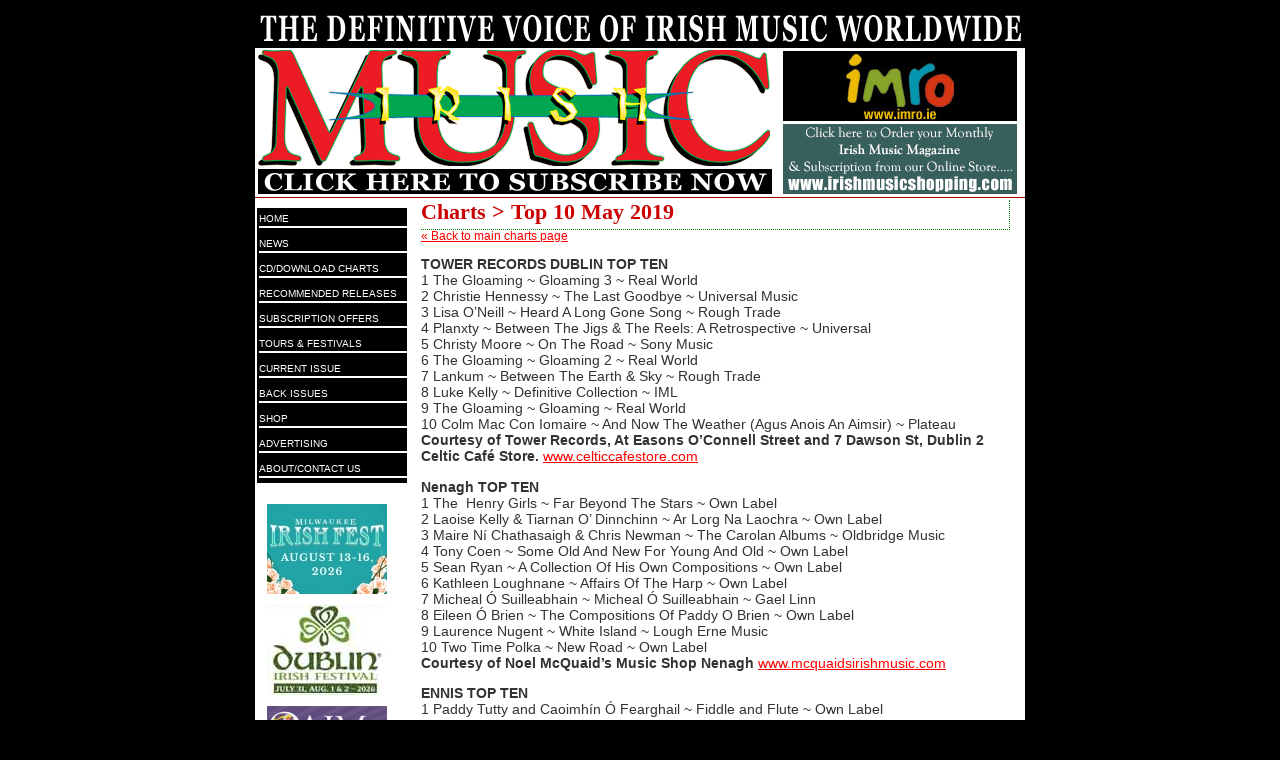

--- FILE ---
content_type: text/html; charset=UTF-8
request_url: http://www.irishmusicmagazine.com/charts/top-10-may-2019/
body_size: 14883
content:
<!DOCTYPE html PUBLIC "-//W3C//DTD XHTML 1.0 Transitional//EN" "http://www.w3.org/TR/xhtml1/DTD/xhtml1-transitional.dtd">
<html xmlns="http://www.w3.org/1999/xhtml" dir="ltr" lang="en-US"/>

<head profile="http://gmpg.org/xfn/11">
	<meta http-equiv="Content-Type" content="text/html; charset=UTF-8" />

	<title>Top 10 May 2019 &raquo;  Irish Music Magazine</title>

	<!-- style type="text/css" media="screen">
		@import url( http://www.irishmusicmagazine.com/wp-content/themes/imm/style.css );
	</style -->
	<link rel="stylesheet" type="text/css" href="http://www.irishmusicmagazine.com/wp-content/themes/imm/style.css" />
	<link rel="alternate" type="application/rss+xml" title="RSS 2.0" href="http://www.irishmusicmagazine.com/feed/" />
	<link rel="alternate" type="text/xml" title="RSS .92" href="http://www.irishmusicmagazine.com/feed/rss/" />
	<link rel="alternate" type="application/atom+xml" title="Atom 0.3" href="http://www.irishmusicmagazine.com/feed/atom/" />

				</head>

<body>
<div id="rap">

<div id="header">
<!-- h1>The definitive voice of Irish music worldwide</h1 -->
<img width="770" height="40" title="THE DEFINITIVE VOICE OF IRISH MUSIC" alt="THE DEFINITIVE VOICE OF IRISH MUSIC" src="http://www.irishmusicmagazine.com/wp-content/themes/imm/header.gif" />
<div class="newsletter">

<div class="advert-image"><a href="http://www.imro.ie" target="blank"><img width="234" height="70" src="/files/imm/2007/Ads/imro_ad.jpg" alt="IMRO"></a></div>

<div class="advert-image"><a href="http://www.irishmusicshopping.com" target="blank"><img width="234" height="70" src="/files/admin/2021 ads/imro_ad-2.gif" alt="ours"></a></div>


</div>
<center><a href="http://www.irishmusicmagazine.com/"><img width="514" height="120" title="Irish Music" alt="Irish Music" src="http://www.irishmusicmagazine.com/wp-content/themes/imm/logo4.gif" /></a><br />
<a href="http://www.irishmusicmagazine.com/subscriptions/"><img width="514" height="26" title="Irish Music" alt="subscribe" src="http://www.irishmusicmagazine.com/wp-content/themes/imm/subscribe2.gif" /></a></center>
</div>

<div class="clear"></div>

<div id="content">

<!-- begin sidebar -->
<div id="menu">
<ul>
<li class="page_item"><a href="http://www.irishmusicmagazine.com" title="Home">Home</a></li>

<li class="page_item"><a href="http://www.irishmusicmagazine.com/news/" title="News">News</a></li>

<li class="page_item"><a href="http://www.irishmusicmagazine.com/charts/" title="Charts">CD/Download Charts</a></li>

<li class="page_item"><a href="http://www.irishmusicmagazine.com/releases/" title="Releases">Recommended Releases</a></li>

<li class="page_item"><a href="http://www.irishmusicmagazine.com/subscriptions/" title="Subscriptions">Subscription Offers</a></li>

<li class="page_item"><a href="http://www.irishmusicmagazine.com/festivals/tours-festivals" title="Events">Tours & Festivals</a></li>

<li class="page_item"><a href="http://www.irishmusicmagazine.com/current-issue/" title="Current Issue">Current Issue</a></li>

<li class="page_item"><a href="http://www.irishmusicmagazine.com/issues/" title="Back Issues">Back Issues</a></li>

<li class="page_item"><a href="https://www.irishmusicshopping.com/rapidcartpro/index.php?catalog/all/-/date/1" title="Shop">Shop</a></li>

<li class="page_item"><a href="http://www.irishmusicmagazine.com/advertising/" title="Advertising">Advertising</a></li>

<li class="page_item"><a href="http://www.irishmusicmagazine.com/about/" title="About">About/Contact Us</a></li>

</ul>
<div id="sidebar_ads">
<br>

<div class="advert-image"><a href="https://irishfest.com/" target="blank"><img src="/files/admin/2023 ads/IMM-MIF-120x90.jpg" alt=“milw” width="120" height="90"></a></div><br>

<div class="advert-image"><a href="https://dublinirishfestival.org/" target="blank"><img src="/files/admin/DIF120x90.jpg" alt="oaim" width="120" height="90"></a></div><br>

<div class="advert-image"><a href="http://www.oaim.ie" target="blank"><img src="/files/imm/2013/Online-Academy.png" alt="oaim" width="120" height="90"></a></div><br>

<div class="advert-image"><a href="https://iowairishfest.com/" target="blank"><img src="/files/admin/2023 ads/ Iowa Irish Fest.jpg" alt=“if” width="120" height="90"></a></div><br>

<div class="advert-image"><a href="https://pennmaririshfestival.com/" target="blank"><img src="/files/admin/2023 ads/pen 120x90.gif" alt=“pen” width="120" height="90"></a></div><br>

<div class="advert-image"><a href="https://www.mulligans.nl/" target="blank"><img src="/files/admin/2023 ads/Mulligans25.jpg" alt="mil" width="120" height="90"></a></div><br>

<div class="advert-image"><a href="http://www.banjo.ie/" target="blank"><img src="/files/admin/2023 ads/Clareen Banjos website ad update.png" alt="banjo" width="120" height="90"></a></div><br>

<div class="advert-image"><a href="https://www.iurcinnfleadh.com/" target="blank"><img src="/files/admin/2023 ads/iurcinnfleadh-irishmusicmagazine-web2026.jpg" alt=“milw” width="120" height="90"></a></div><br>

<div class="advert-image"><a href="https://readmusicthetradway.com/" target="blank"><img src="/files/admin/2023 ads/Advert 120 x 902.png" alt="liz” width="120" height="90"></a></div><br>

<div class="advert-image"><a href="https://tradfest.com/" target="blank"><img src="/files/admin/2023 ads/TradFest 2025.jpg" alt=“trad” width="120" height="90"></a></div><br>

<div class="advert-image"><a href="https://tradweek.com/" target="blank"><img src="/files/admin/2023 ads/Meitheal 2025 web ad.png" alt="meith" width="120" height="90"></a></div><br>

<div class="advert-image"><a href=" https://www.bodhranmaker.eu" target="blank"><img src="/files/admin/2020 ads/Christian-Hedwitschak website advert IMM.gif" alt="chris" width="120" height="90"></a></div><br>

<div class="advert-image"><a href="http://www.burkewhistles.com" target="blank"><img src="/files/admin/CDS 2018/web ad Burke Whistles.jpg" alt="burke" width="120" height="90"></a></div><br>

<div class="advert-image"><a href="https://www.moloneymusic.com/" target="blank"><img src="/files/admin/2021 ads/moloney website ad 22.gif" alt="mal" width="120" height="90"></a></div><br>

<div class="advert-image"><a href="http://www.oideas-gael.com" target="blank"><img src="/files/imm/2016/og.png" alt="oid" width="120" height="90"></a></div><br>




</div>
</div>

<!-- end sidebar -->
<!-- end header -->
<div id="body">


<div class="post" id="post-9214">

	<div class="storycontent">
		<h2>Charts &gt; Top 10 May 2019</h2>		<div class="returnlink"><a href="/charts/">&laquo; Back to main charts page</a></div>
		<p class="MsoNormal"><strong>TOWER RECORDS DUBLIN TOP TEN</strong><br />
1 The Gloaming ~ Gloaming 3 ~ Real World<br />
2 Christie Hennessy ~ The Last Goodbye ~ Universal Music<br />
3 Lisa O’Neill ~ Heard A Long Gone Song ~ Rough Trade<br />
4 Planxty ~ Between The Jigs &amp; The Reels: A Retrospective ~ Universal<br />
5 Christy Moore ~ On The Road ~ Sony Music<br />
6 The Gloaming ~ Gloaming 2 ~ Real World<br />
7 Lankum ~ Between The Earth &amp; Sky ~ Rough Trade<br />
8 Luke Kelly ~ Definitive Collection ~ IML<br />
9 The Gloaming ~ Gloaming ~ Real World<br />
10 Colm Mac Con Iomaire ~ And Now The Weather (Agus Anois An Aimsir) ~ Plateau<br />
<strong>Courtesy of Tower Records, At Easons O&#8217;Connell Street and 7 Dawson St, Dublin 2 Celtic Café Store. <a href="http://www.celticcafestore.com">www.celticcafestore.com</a></strong></p>
<p><strong>Nenagh TOP TEN</strong><br />
1 The  Henry Girls ~ Far Beyond The Stars ~ Own Label<br />
2 Laoise Kelly &amp; Tiarnan O’ Dinnchinn ~ Ar Lorg Na Laochra ~ Own Label<br />
3 Maire Ní Chathasaigh &amp; Chris Newman ~ The Carolan Albums ~ Oldbridge Music<br />
4 Tony Coen ~ Some Old And New For Young And Old ~ Own Label<br />
5 Sean Ryan ~ A Collection Of His Own Compositions ~ Own Label<br />
6 Kathleen Loughnane ~ Affairs Of The Harp ~ Own Label<br />
7 Micheal Ó Suilleabhain ~ Micheal Ó Suilleabhain ~ Gael Linn<br />
8 Eileen Ó Brien ~ The Compositions Of Paddy O Brien ~ Own Label<br />
9 Laurence Nugent ~ White Island ~ Lough Erne Music<br />
10 Two Time Polka ~ New Road ~ Own Label<br />
<strong>Courtesy of Noel McQuaid&#8217;s Music Shop Nenagh <a href="http://www.mcquaidsirishmusic.com">www.mcquaidsirishmusic.com</a></strong></p>
<p><strong>ENNIS TOP TEN</strong><br />
1 Paddy Tutty and Caoimhín Ó Fearghail ~ Fiddle and Flute ~ Own Label<br />
2 Tommy Fitzharris and Dónal Mc Cague ~ Bank of Turf ~ Own Label<br />
3 Mike McGoldrick and Dezi Donnelly ~ Dog in Fog ~ Own Label<br />
4 Conor O&#8217; Loughlin,Bryan O&#8217; Leary, Cathal Ó Curráin,Marty Barry and Felix Morgenstern ~ Conifers ~ Own Label<br />
5 Laoise Kelly ~ Ceis ~ Own Label<br />
6 Jimmy Power ~ Go Home and Have Your Dinner ~ Own Label<br />
7 Yvonne Casey ~ Croí ~ Own Label<br />
8 James Byrne ~ The Beirneach – Field Recordings of Donegal Fiddler ~ Own Label<br />
9 Johnny Óg Connolly ~ Fear Inis Bearachain ~ CIC<br />
10 Antoin Mac Gabhann and Caitlín Nic Gabhann ~ Tobar Bhríde ~ Own Label<br />
<strong>Courtesy of Custy’s Irish Music Ennis, Co. Clare <a href="http://www.custysmusic.com">www.custysmusic.com</a></strong></p>
<p><strong>Kenmare TOP TEN</strong><br />
1 Brian Hughes ~ This Day 20 Years ~ Own Label<br />
2 Buttons &amp; Bows ~ The Return of Spring ~ Own Label<br />
3 Dervish ~ A Celebration ~ Whirling Discs<br />
4 Luke Deaton &amp; Jayne Pomplas ~ My Mind Will Never be Easy ~ Own Label<br />
5 Tim Edey ~ How Do You Know? ~ Gnatbite Records<br />
6 Tom Mullins ~ Cailín Deas ~ Own Label<br />
7 Bill Whelan ~ Riverdance ~ Lyric<br />
8 John Spillane ~ All the Ways You Wander ~ Inspired Records<br />
9 Planxty ~ One Night in Bremen ~ MIG Music<br />
10 Danú ~ Ten Thousand Miles ~ Own Label<br />
<strong>Courtesy of Soundz of Muzic, Kenmare, Co. Kerry <a href="http://www.soundzofmuzic.ie">www.soundzofmuzic.ie</a></strong></p>
<p><strong>BELFAST TOP 10</strong><br />
1 Tommy Fleming ~ Voice Of Hope 2 ~ Beaumex<br />
2 Big Tom ~ The Pleasure Has Been Mine ~  BTP<br />
3 Derek Ryan ~ Ten ~ Sharpe<br />
4 Various Artists ~ Country Roads  Volume 1 ~ Celtic Collection<br />
5 Charlie Landsborough ~ Attic Collection ~ Own Label<br />
6 Christy Moore ~ On The Road ~ Sony<br />
7 Damien Dempsey ~ Union ~ Sony<br />
8 Arty McGlynn ~ Botera ~ Own Label<br />
9 Jim McCann ~ Ireland’s Greatest Love Songs ~ Musicbank<br />
10 Daniel O’ Donnell ~ Gold Collection ~ Crimson<br />
<strong>Courtesy of Premier Record Store, Belfast</strong></p>
<p><strong>CLADDAGH RECORDS DUBLIN TOP TEN</strong><br />
1 The Gloaming ~ The Gloaming 3 ~ Real World<br />
2 Daoiri Farrell ~ A Lifetime Of Happiness ~ Own Label<br />
3 Matt Molloy ~ Back To The Island ~ Own Label<br />
4 Arty McGlynn ~ Botera ~ Own Label<br />
5 The Dublin Lasses ~ The Dublin Lasses ~ Own Label<br />
6 Daoirí Farrell ~ True Born Irishman ~ Own Label<br />
7 Gerry O&#8217;Connor ~ Last Night&#8217;s Joy ~ Own Label<br />
8 Sean Ryan &amp; P J Maloney ~ Traditional Music Of Ireland Volume One ~ Avoca<br />
9 Anúna ~ Selected 1: 1987-2017 ~ Own Label<br />
10 Cúig ~ The Theory Of Chaos ~ Own Label<br />
<strong>Courtesy of Claddagh Records, </strong><br />
<strong><a href="http://www.claddaghrecords.com">www.claddaghrecords.com</a></strong></p>
<p><strong>LONDON TOP TEN</strong><br />
1 The Outside Track ~ Rise Up ~ Lorimer<br />
2 Cúig ~ The Theory of Chaos ~ Own Label<br />
3 We Banjo 3 ~ String Theory ~ Own Label<br />
4 Goitse ~ Tall Tales ~ Own Label<br />
5 Goitse ~ Inspired by Chance ~ Own Label<br />
6 We Banjo 3 ~ Haven ~ Own Label<br />
7 The Drunken Gaugers ~ The Drunken Gaugers ~ Own label<br />
8 Donal Clancy ~ On The Lonesome Plain ~ Own label<br />
9 Open The Door For Three ~ The Joyful Hour ~ Own Label<br />
10 Eilis Kennedy ~ Westward ~ Own Label<br />
<strong>Courtesy of Copperplate Distribution, London </strong><br />
<strong><a href="http://www.copperplatemailorder.com">www.copperplatemailorder.com</a></strong></p>
<p><strong>WATERFORD TOP TEN</strong><br />
1 Páraic Banjo Mac Donnchadha ~ Not Before Time&#8230; Thar Am ~ Own Label<br />
2 Arty McGlynn ~ Botera ~ Botera Records<br />
3 Carthach Mac Craith ~ An Tobar Séimh ~ Own Label<br />
4 Cór Féar na nDéise ~ Ceolta Néata ~ Own Label<br />
5 Don Mescall ~ Lighthouse Keeper ~ AGR Television Records<br />
6 John Blek ~ Thistle and Thorn ~ K&amp;F Records<br />
7 Caoimhín Ó Fearghail, Paddy Tutty ~ Flute and Fiddle ~ Own Label<br />
8 Bobby Gardiner ~ Melodeon Mad! ~ Own Label<br />
9 Dónal Clancy ~ Songs of a roving blade ~ Own Label<br />
10 Seamus Sands ~ Across Bridges ~ Own Label<br />
<strong>Courtesy of Ben O’Neill Music Shop, </strong><br />
<strong>O’Connell Street, Dungarvan, Co. Waterford</strong></p>
<p><strong>EUROPEAN TOP TEN</strong><br />
1 Symbio ~ Rising ~ Nordic Notes<br />
2 Lucilla Galeazzi, Didier Laloy et Al ~ Alegria e Liberta ~ Home Records<br />
3 Halva ~ The Sweetest Klezmer Orchestra ~ Galileo<br />
4 Maarja Nuut &amp; Ruum ~ Muunduja ~ FatCat Records<br />
5 Imar ~ Avalanche ~ Big Mann Records<br />
6 Leyla McCalla ~ Capitalist Blues ~ Own Label<br />
7 Eriksson Delcroix ~ The Riverside Hotel ~ Waste My Records<br />
8 Minyeshu ~ Daa Dee ~ ARC Music<br />
9 Domna Samiou ~ Music from Greece ~ Caprice<br />
10 David Munnelly ~ Aonair ~ Appel Rekords<br />
<strong>Courtesy of Folk Centre Den Appel, </strong><br />
<strong>Belgium, <a href="http://www.tsmiske.be/appel">www.tsmiske.be/appel</a></strong></p>
<p class="MsoNormal">
	</div>

</div>

<div style="clear:both;"></div>


</div>

<!-- begin footer -->
<div class="clear"></div>
</div>

<div id="foot">
<div class="toplink" align="right"><a href="#">Start of page <img alt="" src="http://www.irishmusicmagazine.com/files/up.gif" width="13" height="12" border="0"></a>&nbsp; &nbsp;</div>

<div>
For further information contact: Select Media Ltd, c/o Irish Music Magazine, 4-5 Burton Hall Road, Sandyford, Dublin 18. Ireland.<br />Telephone: +353 1 66 222 66. Email: <a href="mailto:in&#102;&#111;&#64;&#115;&#101;&#108;&#101;c&#116;&#109;&#101;&#100;&#105;&#97;&#108;&#116;d&#46;&#99;&#111;m">i&#110;f&#111;&#64;&#115;ele&#99;&#116;m&#101;&#100;&#105;a&#108;&#116;&#100;&#46;&#99;&#111;&#109;</a>
 Web: <a href="http://www.irishmusicmagazine.com">www.irishmusicmagazine.com</a><br />Copyright &copy; Irish Music Magazine 2026</div>
<br />
<div>
<!--17 queries. 0.032 seconds. -->
Site development by <a title="Sparke" href="http://www.sparke.co.uk/">Spark<em>e</em></a> &middot; Powered by <a href='http://wordpress.org/' title='Powered by WordPress, state-of-the-art semantic personal publishing platform.'>WordPress</a> 
</div>

</div>

</body>
</html><script></script>

--- FILE ---
content_type: text/css
request_url: http://www.irishmusicmagazine.com/wp-content/themes/imm/style.css
body_size: 6051
content:
/*
Theme Name: Irish Music Magazine
Theme URI: http://www.irishmusicmagazine.com
Description: Custom theme for the Irish Music Magazine web site
Version: 1.0
Author: Simon Speight www.sparke.co.uk
*/

/* Default style */

* {
font-size:1em;
font-weight:normal;
}

/* Template-section styles */

#rap {
font-family:Tahoma,Verdana,Arial,Helvetica,sans-serif;
background:#fff;
margin:auto;
width:770px;
text-align:left;
}

#content {
color:#333;
}

#body {
margin-left:150px;
font-size:0.9em;
background-color: #fff;
border-left: 1px #900 solid;
padding-top: 2px;
padding-right: 15px;
padding-bottom: 2px;
padding-left: 15px; }

#post {
}

#header {
background-color: #fff; }

#header .newsletter {
float:right;
width:250px;
background: #fff;
color: #333; }

#header .newsletter-heading {
font-family:Georgia,Times New Roman,serif;
padding:3px;
color:white;
background:black;
font-weight:bold;
text-transform:uppercase;
text-align:center;
}

#header .newsletter-form {
font-size:0.6em;
text-align:center;
background-color: #fff; }

#header .advert-image {
padding-top:3px;
text-align:center;
background-color: #fff; }

#menu {
width:150px;
font-family: Verdana,Arial,Helvetica,sans-serif;
font-size:0.8em;
float:left;
background:black;
color:white;
border-left: 2px #fff solid; 
border-top: 10px #fff solid; 
}

#menu ul {
margin:0;
padding:0;
}

#menu ul li {
list-style:none;
padding-left:2px;
padding-top:5px;
padding-bottom:5px;
}

#menu ul li a,#menu ul li a:visited {
color:white;
text-decoration:none;
text-transform:uppercase;
display:block;
border-bottom:2px solid white;
padding-bottom:2px;
font-size: .8em; }

#menu ul li a:hover {
text-decoration:none;
color:white;
text-transform:uppercase;
padding-left:2px; 
padding-bottom:2px;}

#sidebar_ads {
font-family: Verdana,Arial,Helvetica,sans-serif;
font-size:0.8em;
background:white;
color:black;
border-bottom:0px;
padding-bottom:0px;
padding: 10px; }

/* Styles for Start of page */

.toplink {
font-size:0.8em;
}


#foot {
font-size:0.7em;
color:#666;
text-align:center;
padding-top:5px;
padding-bottom:5px; }

#foot a,#foot a:visited {
color:#666;
text-decoration:none;
}

#foot a:hover {
color:#666;
text-decoration:underline; }

#searchform {
font-size:0.7em;
padding:2px;
text-align:center;
}

/* Home page */
#home {
font-size:0.8em;
/*width:100%;*/
}

#home img {
margin:0px 5px 0px 5px;
float:left;
}

#home td {
vertical-align:top;
padding-left: 2px;
padding-right: 2px;
padding-top: 0px; }

.home_text{
font-size:1em;
}

/* subscribe page */
#subscribe {
width:575px;
font-size:0.8em;
/*width:575px;*/
}

#subscribe td {
vertical-align:top;
padding-left: 0px;
padding-right: 3px;
padding-top: 0; }

.red_buttons {
color:red;
text-align: right; 
}

td.right_justify {
text-align: right; }

/* Charts page */
#charts {
font-size:0.8em;
}

#charts table {
width:100%;
}

#charts td {
vertical-align:top;
width:50%;
}

#charts ol {
list-style-type:decimal;
}

/* Releases page */

#release {
border:1px solid #ccc;
padding:10px;
margin:5px;
}

#release img {
float:right;
margin:10px;
}

/* Styles for standard tags */

a:link  {
color:red;
text-decoration:underline;
}

a:hover {
color:green;
text-decoration:underline;
}

a:visited {
color:purple;
text-decoration:underline;}



a img {
border: none;
}

acronym, abbr {
border-bottom: 1px dashed #333;
}

acronym, abbr {
cursor: help;
}

body {
text-align:center;
background:#000;
}

cite {
font-size: 90%;
font-style: normal;
}

h1.featured {
font-family:Georgia,Times New Roman,serif;
font-size:20pt;
padding-top:5px;
padding-bottom:5px;
text-align:center;
background:black;
color:white;
font-weight:bold;
}

h1 {
font-family:Georgia,Times New Roman,serif;
font-size:18pt;
text-transform:uppercase;
text-align:center;
background:black;
color:white;
font-weight:bold; }

h2 {
font-family:Georgia,Times New Roman,serif;
font-weight:bold;
font-size:1.5em;
color:#c00;
border-bottom:1px dotted green;
border-right:1px dotted green;
margin:0;
padding-bottom: 4px; }

h3 {
font-family:Georgia,Times New Roman,serif;
font-size:1.2em;
font-weight:bold;
color:green;
}

h4 {
font-family:Georgia,Times New Roman,serif;
font-weight:bold;
color:#360;
}

ol#comments li p {
font-size: 100%;
}

strong {
font-weight:bold;
}

/* Custom styles */

/* classes used by the_meta() */
ul.post-meta {
list-style: none;
}

ul.post-meta span.post-meta-key {
font-weight: bold;
}

.clear {
clear:both;
padding-bottom:3px;
background-color: #fff;
border-bottom: 1px #900 solid; }

.returnlink {
font-size:0.8em;
}

.meta, .feedback {
font-size:0.7em;
}

.newsarchive {
font-size:0.7em;
text-align:right;
}

/* Wordpress stuff */

#commentform #author, #commentform #email, #commentform #url, #commentform textarea {
background: #fdc;
border: 1px solid #333;
padding: .2em;
}

#commentform textarea {
width: 100%;
}

#commentlist li ul {
border-left: 1px solid #ddd;
font-size: 110%;
list-style-type: none;
}

#wp-calendar {
border: 1px solid #ddd;
empty-cells: show;
font-size: 14px;
margin: 0;
width: 90%;
}

#wp-calendar #next a {
padding-right: 10px;
text-align: right;
}

#wp-calendar #prev a {
padding-left: 10px;
text-align: left;
}

#wp-calendar a {
display: block;
text-decoration: none;
}

#wp-calendar a:hover {
background: #e0e6e0;
color: #333;
}

#wp-calendar caption {
color: #999;
font-size: 16px;
text-align: left;
}

#wp-calendar td {
color: #ccc;
font: normal 12px;
letter-spacing: normal;
padding: 2px 0;
text-align: center;
}

#wp-calendar td.pad:hover {
background: #fdc;
}

#wp-calendar td:hover, #wp-calendar #today {
background: #eee;
color: #bbb;
}

#wp-calendar th {
font-style: normal;
text-transform: capitalize;
}
